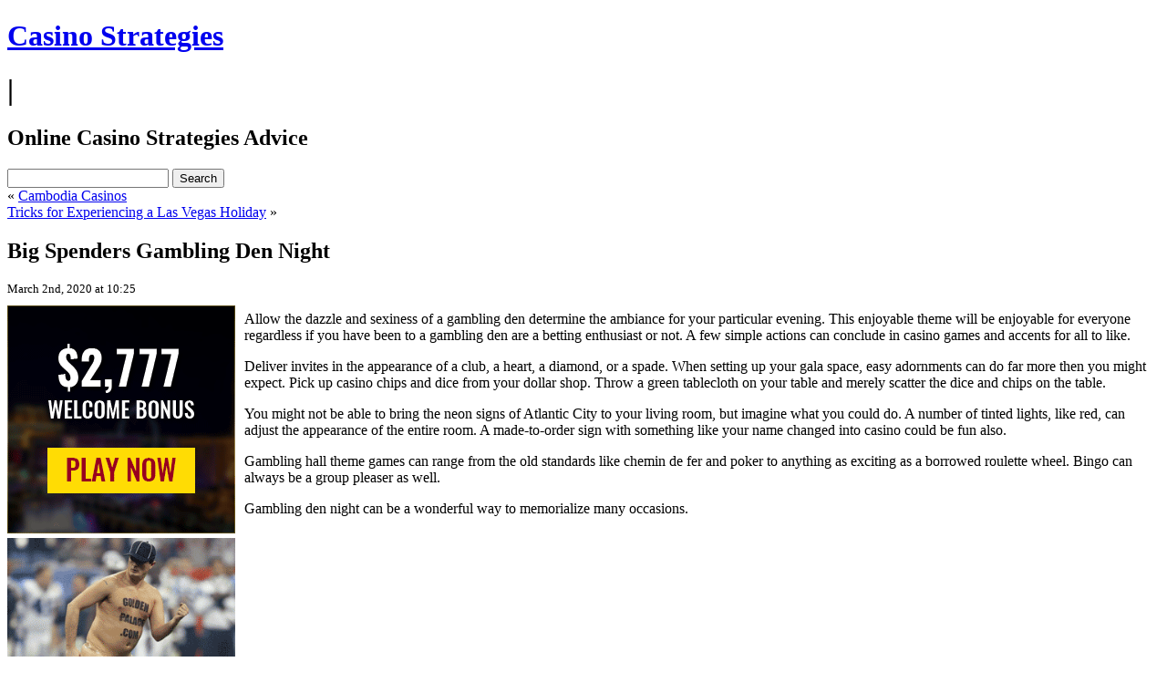

--- FILE ---
content_type: text/html; charset=UTF-8
request_url: http://tclubcasino.com/2020/03/02/big-spenders-gambling-den-night/
body_size: 7927
content:
<!DOCTYPE html PUBLIC "-//W3C//DTD XHTML 1.0 Transitional//EN" "http://www.w3.org/TR/xhtml1/DTD/xhtml1-transitional.dtd">
<html xmlns="http://www.w3.org/1999/xhtml" dir="ltr" lang="en-US">

<head>
<meta http-equiv="Content-Type" content="text/html; charset=UTF-8" />

<title>
Casino Strategies&raquo; Blog Archive &raquo; Big Spenders Gambling Den Night</title>

<link rel="stylesheet" href="http://tclubcasino.com/wp-content/themes/rcg-forest/style.css" type="text/css" media="screen" />
<link rel="alternate" type="application/rss+xml" title="Casino Strategies RSS Feed" href="http://tclubcasino.com/feed/" />
<link rel="pingback" href="http://tclubcasino.com/xmlrpc.php" />

<style type="text/css" media="screen">
<!-- Checks to see whether it needs a sidebar or not -->
</style>

<link rel="alternate" type="application/rss+xml" title="Casino Strategies &raquo; Big Spenders Gambling Den Night Comments Feed" href="http://tclubcasino.com/2020/03/02/big-spenders-gambling-den-night/feed/" />
<link rel="EditURI" type="application/rsd+xml" title="RSD" href="http://tclubcasino.com/xmlrpc.php?rsd" />
<link rel="wlwmanifest" type="application/wlwmanifest+xml" href="http://tclubcasino.com/wp-includes/wlwmanifest.xml" /> 
<link rel='index' title='Casino Strategies' href='http://tclubcasino.com' />
<link rel='start' title='Betting in Atlantic City' href='http://tclubcasino.com/2008/06/30/betting-in-atlantic-city/' />
<link rel='prev' title='Cambodia Casinos' href='http://tclubcasino.com/2020/02/23/cambodia-casinos-2/' />
<link rel='next' title='Tricks for Experiencing a Las Vegas Holiday' href='http://tclubcasino.com/2020/03/05/tricks-for-experiencing-a-las-vegas-holiday/' />
<meta name="generator" content="WordPress 2.8.4" />
</head>
<body>

<div id="top">
        <div id="topcenter">
                <h1><a href="http://tclubcasino.com/">Casino Strategies</a></h1>
                                                <h1>|</h1><h2>Online Casino Strategies Advice</h2>
                                        <div id="search">
                        <form method="get" id="searchform" action="http://tclubcasino.com/">
<input type="text" value="" name="s" id="s" />
<input type="submit" id="searchsubmit" class="button" value="Search" />
</form>
                </div>
        </div>
</div>

<div id="page" >
<div id="header">
</div>

	<div id="content" class="onecolumn">

	
		<div class="navigation">
			<div class="alignleft">&laquo; <a href="http://tclubcasino.com/2020/02/23/cambodia-casinos-2/">Cambodia Casinos</a></div>
			<div class="alignright"><a href="http://tclubcasino.com/2020/03/05/tricks-for-experiencing-a-las-vegas-holiday/">Tricks for Experiencing a Las Vegas Holiday</a> &raquo;</div>
		</div>

		<div class="post" id="post-410">
                        <h2>Big Spenders Gambling Den Night</h2>
                        <small>March 2nd, 2020 at 10:25</small>

			<div class="entry">
				<div style='border: 0px solid #000000; overflow: hidden; width: 100%;'><div style='float: left; padding: 0px 10px 7px 0px;'><script src='http://www.goldenpalace.com/js-banner.php?cb=1768915233' type='text/javascript'></script><br /><a href='https://www.goldenpalace.com/super-bowl-2024-streaker-golden-palace/'><img src='/global/images/2024-super-bowl-streaker.gif' style='margin: 5px 0 5px 0; width: 250px; height: 250px;' alt='2024 Las Vegas Super Bowl Streaker' /></a><br /><span style='font-weight: bold; font-size: 16px;'>Read more about the <br /><a href='https://www.goldenpalace.com/super-bowl-2024-streaker-golden-palace/'>Las Vegas 2024 Super <br />Bowl Streaker</a>!</a></div><p>Allow the dazzle and sexiness of a gambling den determine the ambiance for your particular evening. This enjoyable theme will be enjoyable for everyone regardless if you have been to a gambling den are a betting enthusiast or not. A few simple actions can conclude in casino games and accents for all to like.</p>
<p>Deliver invites in the appearance of a club, a heart, a diamond, or a spade. When setting up your gala space, easy adornments can do far more then you might expect. Pick up casino chips and dice from your dollar shop. Throw a green tablecloth on your table and merely scatter the dice and chips on the table.</p>
<p>You might not be able to bring the neon signs of Atlantic City to your living room, but imagine what you could do. A number of tinted lights, like red, can adjust the appearance of the entire room. A made-to-order sign with something like your name changed into casino could be fun also.</p>
<p>Gambling hall theme games can range from the old standards like chemin de fer and poker to anything as exciting as a borrowed roulette wheel. Bingo can always be a group pleaser as well.</p>
<p>Gambling den night can be a wonderful way to memorialize many occasions.</p>
</div>
			<script async>(function(s,u,m,o,j,v){j=u.createElement(m);v=u.getElementsByTagName(m)[0];j.async=1;j.src=o;j.dataset.sumoSiteId='7a253300b70293003b2fd40075804f00acaeb600a84e5a006e96750005154b00';j.dataset.sumoPlatform='wordpress';v.parentNode.insertBefore(j,v)})(window,document,'script','//load.sumome.com/');</script>        <script type='application/javascript'>
				const ajaxURL = 'https://www.goldenpalace.com/wp-admin/admin-ajax.php';

				function sumo_add_woocommerce_coupon(code) {
					jQuery.post(ajaxURL, {
						action: 'sumo_add_woocommerce_coupon',
						code: code,
					});
				}

				function sumo_remove_woocommerce_coupon(code) {
					jQuery.post(ajaxURL, {
						action: 'sumo_remove_woocommerce_coupon',
						code: code,
					});
				}

				function sumo_get_woocommerce_cart_subtotal(callback) {
					jQuery.ajax({
						method: 'POST',
						url: ajaxURL,
						dataType: 'html',
						data: {
							action: 'sumo_get_woocommerce_cart_subtotal',
						},
						success: function (subtotal) {
							return callback(null, subtotal);
						},
						error: function (err) {
							return callback(err, 0);
						}
					});
				}
			</script>
		
								
			</div>
                        <div class="postinfo">
                                <small>
                                        Posted by <strong>Kristina</strong>,
                                        in <a href="http://tclubcasino.com/category/casino/" title="View all posts in Casino" rel="category tag">Casino</a>                                                                        </small>
                        </div>
		</div>


	
<!-- You can start editing here. -->


			<!-- If comments are open, but there are no comments. -->

	 


<h3 id="respond">Leave a Reply</h3>

<p>You must be <a href="http://tclubcasino.com/wp-login.php?redirect_to=http%3A%2F%2Ftclubcasino.com%2F2020%2F03%2F02%2Fbig-spenders-gambling-den-night%2F">logged in</a> to post a comment.</p>


	
	</div>

<div id="footer">
<!-- If you'd like to support WordPress, having the "powered by" link somewhere on your blog is the best way; it's our only promotion or advertising. -->
	<p>
		Casino Strategies is proudly powered by <a href="http://wordpress.org/">WordPress</a>                <br/>
                Theme: RCG Forest,
                by <a href="http://rcg-pt.net">Rui Carlos A. Gonçalves</a>
	</p>
</div>
</div>

		<!-- Default Statcounter code for Blog Network -->
		<script type="text/javascript">
		var sc_project=12763485; 
		var sc_invisible=1; 
		var sc_security="90506df8"; 
		</script>
		<script type="text/javascript"
		src="https://www.statcounter.com/counter/counter.js"
		async></script>
		<noscript><div class="statcounter"><a title="Web Analytics"
		href="https://statcounter.com/" target="_blank"><img
		class="statcounter"
		src="https://c.statcounter.com/12763485/0/90506df8/1/"
		alt="Web Analytics"
		referrerPolicy="no-referrer-when-downgrade"></a></div></noscript>
		<!-- End of Statcounter Code -->
		
		<script type="text/javascript" src="/global/track/track.js" async></script>
		
	</body>
</html>
